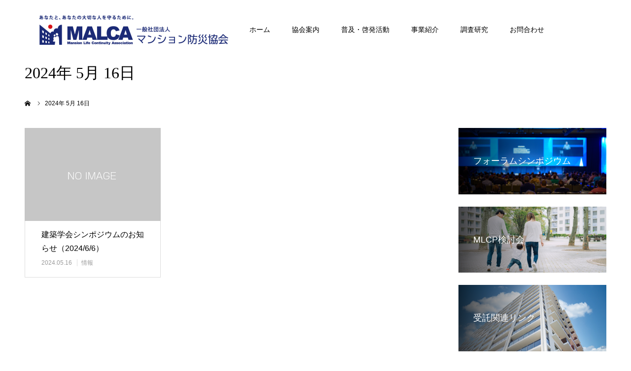

--- FILE ---
content_type: text/plain
request_url: https://www.google-analytics.com/j/collect?v=1&_v=j102&a=1217291462&t=pageview&_s=1&dl=https%3A%2F%2Fwww.malca.or.jp%2Farchives%2Fdate%2F2024%2F05%2F16&ul=en-us%40posix&dt=2024%E5%B9%B4%205%E6%9C%88%2016%E6%97%A5%E3%81%AE%E8%A8%98%E4%BA%8B%E4%B8%80%E8%A6%A7&sr=1280x720&vp=1280x720&_u=IEBAAEABAAAAACAAI~&jid=646751403&gjid=1393891706&cid=403159495.1768705059&tid=UA-122090739-1&_gid=868095783.1768705059&_r=1&_slc=1&z=1083530756
body_size: -450
content:
2,cG-DCKFBE5G8R